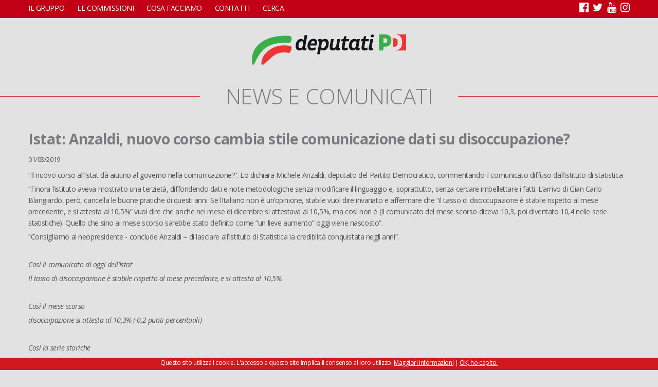

--- FILE ---
content_type: text/html; charset=utf-8
request_url: https://www.deputatipd.it/news/istat-anzaldi-nuovo-corso-cambia-stile-comunicazione-dati-su-disoccupazione
body_size: 5624
content:
<!DOCTYPE html>
<html lang="it" dir="ltr"
  xmlns:og="http://ogp.me/ns#"
  xmlns:article="http://ogp.me/ns/article#"
  xmlns:book="http://ogp.me/ns/book#"
  xmlns:profile="http://ogp.me/ns/profile#"
  xmlns:video="http://ogp.me/ns/video#"
  xmlns:product="http://ogp.me/ns/product#"
  xmlns:content="http://purl.org/rss/1.0/modules/content/"
  xmlns:dc="http://purl.org/dc/terms/"
  xmlns:foaf="http://xmlns.com/foaf/0.1/"
  xmlns:rdfs="http://www.w3.org/2000/01/rdf-schema#"
  xmlns:sioc="http://rdfs.org/sioc/ns#"
  xmlns:sioct="http://rdfs.org/sioc/types#"
  xmlns:skos="http://www.w3.org/2004/02/skos/core#"
  xmlns:xsd="http://www.w3.org/2001/XMLSchema#">
<head>
<meta charset="utf-8" />
<meta name="viewport" content="width=device-width, initial-scale=1.0, shrink-to-fit=no, user-scalable=no" />
<link rel="shortcut icon" href="https://www.deputatipd.it/sites/all/themes/dpd16/favicon.ico" type="image/vnd.microsoft.icon" />
<meta name="description" content="“Il nuovo corso all’Istat dà aiutino al governo nella comunicazione?”. Lo dichiara Michele Anzaldi, deputato del Partito Democratico, commentando il comunicato diffuso dall’istituto di statistica" />
<link rel="canonical" href="https://www.deputatipd.it/news/istat-anzaldi-nuovo-corso-cambia-stile-comunicazione-dati-su-disoccupazione" />
<link rel="shortlink" href="https://www.deputatipd.it/node/29607" />
<meta property="og:site_name" content="Gruppo Pd - Camera dei deputati | News, informazioni e tanto altro sulle nostre attività" />
<meta property="og:type" content="article" />
<meta property="og:url" content="https://www.deputatipd.it/news/istat-anzaldi-nuovo-corso-cambia-stile-comunicazione-dati-su-disoccupazione" />
<meta property="og:title" content="Istat: Anzaldi, nuovo corso cambia stile comunicazione dati su disoccupazione?" />
<meta property="og:description" content="“Il nuovo corso all’Istat dà aiutino al governo nella comunicazione?”. Lo dichiara Michele Anzaldi, deputato del Partito Democratico, commentando il comunicato diffuso dall’istituto di statistica" />
<meta property="og:updated_time" content="2019-03-01T13:12:01+01:00" />
<meta name="twitter:card" content="summary_large_image" />
<meta name="twitter:url" content="https://www.deputatipd.it/news/istat-anzaldi-nuovo-corso-cambia-stile-comunicazione-dati-su-disoccupazione" />
<meta name="twitter:title" content="Istat: Anzaldi, nuovo corso cambia stile comunicazione dati su disoccupazione?" />
<meta name="twitter:description" content="“Il nuovo corso all’Istat dà aiutino al governo nella comunicazione?”. Lo dichiara Michele Anzaldi, deputato del Partito Democratico, commentando il comunicato diffuso dall’istituto di statistica" />
<meta property="article:published_time" content="2019-03-01T13:12:01+01:00" />
<meta property="article:modified_time" content="2019-03-01T13:12:01+01:00" />
<meta itemprop="name" content="Istat: Anzaldi, nuovo corso cambia stile comunicazione dati su disoccupazione?" />
<meta itemprop="description" content="“Il nuovo corso all’Istat dà aiutino al governo nella comunicazione?”. Lo dichiara Michele Anzaldi, deputato del Partito Democratico, commentando il comunicato diffuso dall’istituto di statistica" />
<title>Istat: Anzaldi, nuovo corso cambia stile comunicazione dati su disoccupazione? | Gruppo Pd - Camera dei deputati | News, informazioni e tanto altro sulle nostre attività</title>
<link type="text/css" rel="stylesheet" href="https://www.deputatipd.it/files/css/css_xE-rWrJf-fncB6ztZfd2huxqgxu4WO-qwma6Xer30m4.css" media="all" />
<link type="text/css" rel="stylesheet" href="https://www.deputatipd.it/files/css/css_-TNq6F6EH1K3WcBMUMQP90OkyCq0Lyv1YnyoEj3kxiU.css" media="screen" />
<style type="text/css" media="print">
<!--/*--><![CDATA[/*><!--*/
#sb-container{position:relative;}#sb-overlay{display:none;}#sb-wrapper{position:relative;top:0;left:0;}#sb-loading{display:none;}

/*]]>*/-->
</style>
<link type="text/css" rel="stylesheet" href="https://www.deputatipd.it/files/css/css_2nU42hYtSgnEuElg2fzKc9ypQ-keAdvK2ESHLOkmG9o.css" media="all" />
<link type="text/css" rel="stylesheet" href="https://www.deputatipd.it/files/css/css_sKucJnOTGpEdPbFvDjhp03dqO0yjSYraPSwrWqmfGfQ.css" media="all" />
<link type="text/css" rel="stylesheet" href="https://www.deputatipd.it/files/css/css_V8WJChbuj4Bv7tVX-l4kTC7jEFrcrGFSxt-MyezXhQs.css" media="all" />
<script type="text/javascript" src="https://www.deputatipd.it/sites/all/modules/jquery_update/replace/jquery/1.8/jquery.min.js?v=1.8.3"></script>
<script type="text/javascript" src="https://www.deputatipd.it/misc/jquery-extend-3.4.0.js?v=1.8.3"></script>
<script type="text/javascript" src="https://www.deputatipd.it/misc/jquery-html-prefilter-3.5.0-backport.js?v=1.8.3"></script>
<script type="text/javascript" src="https://www.deputatipd.it/misc/jquery.once.js?v=1.2"></script>
<script type="text/javascript" src="https://www.deputatipd.it/misc/drupal.js?t6ab3q"></script>
<script type="text/javascript" src="https://www.deputatipd.it/sites/all/libraries/shadowbox/shadowbox.js?v=3.0.3"></script>
<script type="text/javascript" src="https://www.deputatipd.it/sites/all/modules/shadowbox/shadowbox_auto.js?v=3.0.3"></script>
<script type="text/javascript" src="https://www.deputatipd.it/files/languages/it_jP0mmhFjtyun22NSrTkJPivw8xyV2wUS6plqC4GImt8.js?t6ab3q"></script>
<script type="text/javascript" src="https://www.deputatipd.it/sites/all/modules/jquerymenu/jquerymenu.js?t6ab3q"></script>
<script type="text/javascript" src="https://www.deputatipd.it/sites/all/themes/dpd16/jquery.bxslider-rahisified.min.js?t6ab3q"></script>
<script type="text/javascript" src="https://www.deputatipd.it/sites/all/themes/dpd16/jquery.li-scroller.1.0.js?t6ab3q"></script>
<script type="text/javascript" src="https://www.deputatipd.it/sites/all/themes/dpd16/jquery.flexverticalcenter.js?t6ab3q"></script>
<script type="text/javascript" src="https://www.deputatipd.it/sites/all/themes/dpd16/js/retina.js?t6ab3q"></script>
<script type="text/javascript" src="https://www.deputatipd.it/sites/all/themes/dpd16/js/plugins.js?t6ab3q"></script>
<script type="text/javascript" src="https://www.deputatipd.it/sites/all/themes/dpd16/js/global.js?t6ab3q"></script>
<script type="text/javascript">
<!--//--><![CDATA[//><!--

          Shadowbox.path = "/sites/all/libraries/shadowbox/";
        
//--><!]]>
</script>
<script type="text/javascript">
<!--//--><![CDATA[//><!--
jQuery.extend(Drupal.settings, {"basePath":"\/","pathPrefix":"","ajaxPageState":{"theme":"venture_theme","theme_token":"T8TeY6Wncqlb5IhjqB5uFT9m12wI-nncEqW3IOXpcLM","js":{"sites\/all\/modules\/jquery_update\/replace\/jquery\/1.8\/jquery.min.js":1,"misc\/jquery-extend-3.4.0.js":1,"misc\/jquery-html-prefilter-3.5.0-backport.js":1,"misc\/jquery.once.js":1,"misc\/drupal.js":1,"sites\/all\/libraries\/shadowbox\/shadowbox.js":1,"sites\/all\/modules\/shadowbox\/shadowbox_auto.js":1,"public:\/\/languages\/it_jP0mmhFjtyun22NSrTkJPivw8xyV2wUS6plqC4GImt8.js":1,"sites\/all\/modules\/jquerymenu\/jquerymenu.js":1,"sites\/all\/themes\/dpd16\/jquery.bxslider-rahisified.min.js":1,"sites\/all\/themes\/dpd16\/jquery.li-scroller.1.0.js":1,"sites\/all\/themes\/dpd16\/jquery.flexverticalcenter.js":1,"sites\/all\/themes\/dpd16\/js\/retina.js":1,"sites\/all\/themes\/dpd16\/js\/plugins.js":1,"sites\/all\/themes\/dpd16\/js\/global.js":1,"0":1},"css":{"modules\/system\/system.base.css":1,"modules\/system\/system.menus.css":1,"modules\/system\/system.messages.css":1,"modules\/system\/system.theme.css":1,"sites\/all\/libraries\/shadowbox\/shadowbox.css":1,"0":1,"sites\/all\/modules\/calendar\/css\/calendar_multiday.css":1,"sites\/all\/modules\/date\/date_api\/date.css":1,"sites\/all\/modules\/date\/date_popup\/themes\/datepicker.1.7.css":1,"modules\/field\/theme\/field.css":1,"modules\/node\/node.css":1,"modules\/search\/search.css":1,"modules\/user\/user.css":1,"sites\/all\/modules\/youtube\/css\/youtube.css":1,"sites\/all\/modules\/views\/css\/views.css":1,"sites\/all\/modules\/ctools\/css\/ctools.css":1,"sites\/all\/modules\/jquerymenu\/jquerymenu.css":1,"sites\/all\/themes\/dpd16\/style.css":1,"sites\/all\/themes\/dpd16\/css\/responsive.css":1,"sites\/all\/themes\/dpd16\/jquery.bxslider.css":1,"sites\/all\/themes\/dpd16\/li-scroller.css":1}},"jquerymenu":{"hover":0,"animate":1,"edit_link":1,"click_to_expand":1},"shadowbox":{"animate":true,"animateFade":true,"animSequence":"wh","auto_enable_all_images":0,"auto_gallery":0,"autoplayMovies":true,"continuous":false,"counterLimit":10,"counterType":"default","displayCounter":true,"displayNav":true,"enableKeys":true,"fadeDuration":0.35,"handleOversize":"resize","handleUnsupported":"link","initialHeight":160,"initialWidth":320,"language":"it","modal":false,"overlayColor":"#000","overlayOpacity":0.8,"resizeDuration":0.55,"showMovieControls":true,"slideshowDelay":0,"viewportPadding":20,"useSizzle":false}});
//--><!]]>
</script>
<!--[if lt IE 9]><script src="/sites/all/themes/dpd16/js/html5.js"></script><![endif]-->
<script>(function() {
 var _fbq = window._fbq || (window._fbq = []);
 if (!_fbq.loaded) {
 var fbds = document.createElement('script');
 fbds.async = true;
 fbds.src = '//connect.facebook.net/en_US/fbds.js';
 var s = document.getElementsByTagName('script')[0];
 s.parentNode.insertBefore(fbds, s);
 _fbq.loaded = true;
 }
 _fbq.push(['addPixelId', '237851486425737']);
})();
window._fbq = window._fbq || [];
window._fbq.push(['track', 'PixelInitialized', {}]);
</script>
<noscript><imgheight="1"width="1" alt="" style="display:none"
src="https://www.facebook.com/tr?id=237851486425737&amp;ev=PixelInitialized"
/></noscript>
<!-- Facebook Pixel Code -->
<script>
!function(f,b,e,v,n,t,s){if(f.fbq)return;n=f.fbq=function(){n.callMethod?
n.callMethod.apply(n,arguments):n.queue.push(arguments)};if(!f._fbq)f._fbq=n;
n.push=n;n.loaded=!0;n.version='2.0';n.queue=[];t=b.createElement(e);t.async=!0;
t.src=v;s=b.getElementsByTagName(e)[0];s.parentNode.insertBefore(t,s)}(window,
document,'script','https://connect.facebook.net/en_US/fbevents.js');
fbq('init', '237851486425737');
fbq('track', 'PageView');
</script>
<noscript><img height="1" width="1" style="display:none"
src="https://www.facebook.com/tr?id=237851486425737&ev=PageView&noscript=1"
/></noscript>
<!-- DO NOT MODIFY -->
<!-- End Facebook Pixel Code -->

<script type="text/javascript" src="https://www.google.com/jsapi"></script>
<script src="https://www.google.com/uds/?file=visualization&amp;v=1&amp;packages=geomap" type="text/javascript"></script>
<link href="https://www.google.com/uds/api/visualization/1.0/ce05bcf99b897caacb56a7105ca4b6ed/ui+it.css" rel="stylesheet" type="text/css" />
<script src="https://www.google.com/uds/api/visualization/1.0/ce05bcf99b897caacb56a7105ca4b6ed/format+it,default+it,ui+it,geomap+it.I.js" type="text/javascript"></script>    
</head>
<body class="html not-front not-logged-in no-sidebars page-node page-node- page-node-29607 node-type-article">
    <div id="wrap">
  <div id="header-wrap" class="clr fixed-header">
 
    <div id="sidr-close"><a href="#sidr-close" class="toggle-sidr-close"></a></div>
      <div id="site-navigation-wrap">
	  
        <a href="#sidr-main" id="navigation-toggle"><span class="fa fa-bars"></span></a>
        <nav id="site-navigation" class="navigation main-navigation clr" role="navigation">
          <div id="main-menu" class="menu-main-container container">
            <ul class="menu"><li class="first expanded"><a href="javascript: void(0);" title="">Il gruppo</a><ul class="menu"><li class="first leaf"><a href="https://deputatipd.it/files/documenti/Statuto_Gruppo_XIX.pdf" title="">Statuto</a></li>
<li class="leaf"><a href="/deputati" title="">Deputate e deputati</a></li>
<li class="leaf"><a href="/presidenza">Presidenza</a></li>
<li class="leaf"><a href="/comitato-direttivo">Comitato direttivo</a></li>
<li class="leaf"><a href="/xix-legislatura-capigruppo-commissioni-0">Capigruppo Commissioni</a></li>
<li class="leaf"><a href="https://deputatipd.it/files/Contratto%20Dipendenti%20XIX%20Legislatura%20-%20Firmato.pdf" title="">Contratto di lavoro</a></li>
<li class="leaf"><a href="/organigramma-gruppo">Organigramma Gruppo</a></li>
<li class="last leaf"><a href="/rendiconto">Rendiconto</a></li>
</ul></li>
<li class="expanded"><a href="javascript: void(0);" title="">Le commissioni</a><ul class="menu"><li class="first leaf"><a href="/commissioni/permanenti">Permanenti</a></li>
<li class="last leaf"><a href="/commissioni/giunte">Giunte</a></li>
</ul></li>
<li class="expanded"><a href="javascript: void(0);" title="">Cosa facciamo</a><ul class="menu"><li class="first expanded"><a href="javascript: void(0);" title="">In aula</a><ul class="menu"><li class="first leaf"><a href="/interventi" title="">Interventi</a></li>
<li class="last leaf"><a href="/calendario-mensile" title="">Calendario</a></li>
</ul></li>
<li class="expanded"><a href="/attivita/atti-di-indirizzo" title="">Atti di indirizzo</a><ul class="menu"><li class="first leaf"><a href="/attivita/mozione" title="">Mozioni</a></li>
<li class="last leaf"><a href="/attivita/risoluzione-in-aula" title="">Risoluzioni in aula</a></li>
</ul></li>
<li class="expanded"><a href="/attivita/atti-di-controllo" title="">Atti di controllo</a><ul class="menu"><li class="first leaf"><a href="/attivita/interpellanza" title="">Interpellanze</a></li>
<li class="leaf"><a href="/attivita/interpellanza-urgente" title="">Interpellanze urgenti</a></li>
<li class="leaf"><a href="/attivita/interrogazione" title="">Interrogazioni</a></li>
<li class="last leaf"><a href="/attivita/question-time" title="">Question time</a></li>
</ul></li>
<li class="last leaf"><a href="/attivita/proposta-di-legge" title="">Proposte di legge</a></li>
</ul></li>
<li class="leaf"><a href="/uffici">Contatti</a></li>
<li class="last leaf"><a href="/search" title="">Cerca</a></li>
</ul>			 <span id="topsocial" class="pull-right">
			 <a class="fa fa-facebook-official" aria-hidden="true" target="_blank" href="https://www.facebook.com/DeputatiPD/"></a>
			 <a class="fa fa-twitter" aria-hidden="true" target="_blank" href="https://twitter.com/Deputatipd"> </a>
			  <a class="fa fa-youtube" aria-hidden="true" target="_blank" href="https://www.youtube.com/channel/UC0w1US-aObHbTd4JWoNX9Gw"> </a>
			   <a class="fa fa-instagram" aria-hidden="true" target="_blank" href="https://www.instagram.com/deputatipd/#"></a>
			 </span> 
          </div>
        </nav>
		
      </div>
    <header id="header" class="site-header clr container">
	  
      <div id="logo" class="clr">
                <div id="site-logo"><a href="/" title="Home">
          <img src="http://deputatipd.it/sites/all/themes/dpd16/logopd.svg" alt="Home" />
        </a></div>              </div>
   
    </header>
  </div>
 

   

  	  <div id="titoloattivita" class="titolofascia ciano">
    <div class="cont">
      <h2 class="att-h2"><span>News e comunicati</span></h2>
    </div>
  </div>
            <h1 class="page-title container">Istat: Anzaldi, nuovo corso cambia stile comunicazione dati su disoccupazione?</h1>           
  <div id="main" class="site-main container clr">
        <div id="primary" class="content-area clr">
      <section id="content" role="main" class="site-content  clr">
                        		         <div id="content-wrap">
	
                                        <div class="region region-content">
  <div id="block-system-main" class="block block-system">

      
  <div class="content">
                        <span property="dc:title" content="Istat: Anzaldi, nuovo corso cambia stile comunicazione dati su disoccupazione?" class="rdf-meta element-hidden"></span>  
              <ul class="meta clearfix">
          <li><span property="dc:date dc:created" content="2019-03-01T13:12:01+01:00" datatype="xsd:dateTime">01/03/2019</span></li>
          
        </ul>
      
    
  <div class="content">
    <div class="field field-name-body field-type-text-with-summary field-label-hidden"><div class="field-items"><div class="field-item even" property="content:encoded"><p>“Il nuovo corso all’Istat dà aiutino al governo nella comunicazione?”. Lo dichiara Michele Anzaldi, deputato del Partito Democratico, commentando il comunicato diffuso dall’istituto di statistica</p>
<p>“Finora l’istituto aveva mostrato una terzietà, diffondendo dati e note metodologiche senza modificare il linguaggio e, soprattutto, senza cercare imbellettare i fatti. L’arrivo di Gian Carlo Blangiardo, però, cancella le buone pratiche di questi anni. Se l’italiano non è un’opinione, stabile vuol dire invariato e affermare che “il tasso di disoccupazione è stabile rispetto al mese precedente, e si attesta al 10,5%” vuol dire che anche nel mese di dicembre si attestava al 10,5%, ma così non è (Il comunicato del mese scorso diceva 10,3, poi diventato 10,4 nelle serie statistiche). Quello che sino al mese scorso sarebbe stato definito come “un lieve aumento” oggi viene nascosto”.</p>
<p>“Consigliamo al neopresidente - conclude Anzaldi – di lasciare all’Istituto di Statistica la credibilità conquistata negli anni”.</p>
<p> </p>
<p><em>Così il comunicato di oggi dell’Istat</em></p>
<p><em>Il tasso di disoccupazione è stabile rispetto al mese precedente, e si attesta al 10,5%.</em></p>
<p> </p>
<p><em>Così il mese scorso</em></p>
<p><em>disoccupazione si attesta al 10,3% (-0,2 punti percentuali) </em></p>
<p> </p>
<p><em>Così la serie storiche</em></p>
<p><em>Il tasso di disoccupazione</em></p>
<table border="1" cellpadding="0" cellspacing="0" style="width:596px;" width="0">
<tbody>
<tr>
<td nowrap="nowrap" style="width:65px;height:17px;"> </td>
<td nowrap="nowrap" style="width:65px;height:17px;">
<p>Dicembre</p>
</td>
<td nowrap="nowrap" style="width:120px;height:17px;">
<p align="center">65,7</p>
</td>
<td nowrap="nowrap" style="width:123px;height:17px;">
<p align="center">58,7</p>
</td>
<td nowrap="nowrap" style="width:79px;height:17px;">
<p align="center"><strong>10,4</strong></p>
</td>
<td nowrap="nowrap" style="width:79px;height:17px;">
<p align="center">32,8</p>
</td>
<td nowrap="nowrap" style="width:65px;height:17px;"> </td>
</tr>
<tr>
<td nowrap="nowrap" style="width:65px;height:17px;">
<p>2019</p>
</td>
<td nowrap="nowrap" style="width:65px;height:17px;">
<p>Gennaio</p>
</td>
<td nowrap="nowrap" style="width:120px;height:17px;">
<p align="center">65,7</p>
</td>
<td nowrap="nowrap" style="width:123px;height:17px;">
<p align="center">58,7</p>
</td>
<td nowrap="nowrap" style="width:79px;height:17px;">
<p align="center"><strong>10,5</strong></p>
</td>
<td nowrap="nowrap" style="width:79px;height:17px;">
<p align="center">33,0</p>
</td>
<td nowrap="nowrap" style="width:65px;height:17px;">
<p>2019</p>
</td>
</tr>
</tbody>
</table>
<p> </p>
</div></div></div><div class="field field-name-field-tags field-type-taxonomy-term-reference field-label-above"><div class="field-label">Tags:&nbsp;</div><div class="field-items"><div class="field-item even" rel="dc:subject"><a href="/tassonomia/tag/dati-istat" typeof="skos:Concept" property="rdfs:label skos:prefLabel" datatype="">dati Istat</a></div></div></div>  </div>

      <footer>
          </footer>
  
   <div class="socialsharequick">
<a class="fa fa-facebook" href="https://www.facebook.com/sharer/sharer.php?u=http://www.deputatipd.it/news/istat-anzaldi-nuovo-corso-cambia-stile-comunicazione-dati-su-disoccupazione"></a>
<a class="fa fa-twitter" href="https://twitter.com/home?status=http://www.deputatipd.it/news/istat-anzaldi-nuovo-corso-cambia-stile-comunicazione-dati-su-disoccupazione"></a>
<a class="fa fa-whatsapp" href="whatsapp://send?text=http://www.deputatipd.it/news/istat-anzaldi-nuovo-corso-cambia-stile-comunicazione-dati-su-disoccupazione"></a>
</div>  </div>
  
</div> <!-- /.block -->
</div>
 <!-- /.region -->
        </div>
      </section>

          </div>
  </div>

  
  <footer id="copyright-wrap" class="clear">
    <div id="copyright">Copyright &copy; 2026, <a href="/">Gruppo Pd - Camera dei deputati | News, informazioni e tanto altro sulle nostre attività</a>.</div>
  </footer>
</div>    <!-- Google Code per il tag di remarketing -->

<script type="text/javascript">
/* <![CDATA[ */
var google_conversion_id = 962678298;
var google_custom_params = window.google_tag_params;
var google_remarketing_only = true;
/* ]]> */
</script>
<script type="text/javascript" src="//www.googleadservices.com/pagead/conversion.js">
</script>
<noscript>
<div style="display:inline;">
<img height="1" width="1" style="border-style:none;" alt="" src="//googleads.g.doubleclick.net/pagead/viewthroughconversion/962678298/?guid=ON&amp;script=0"/>
</div>
</noscript>

</body>
</html>